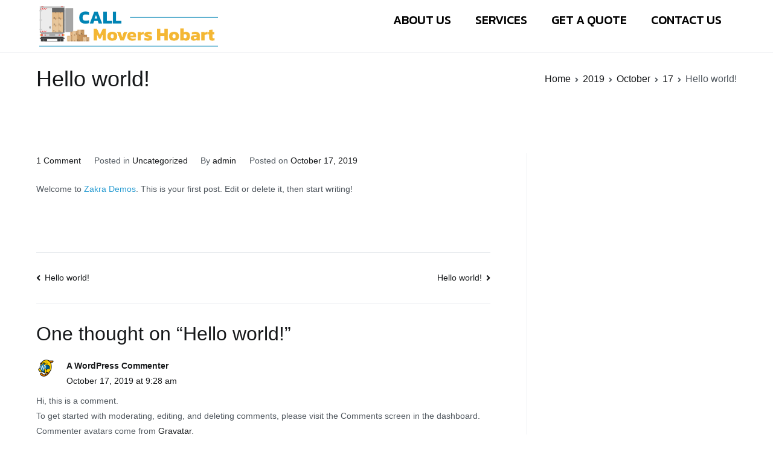

--- FILE ---
content_type: text/html; charset=UTF-8
request_url: https://www.callmovers.com.au/2019/10/17/hello-world-3/
body_size: 52717
content:
<!doctype html>
		<html lang="en-US">
		
	<head>
        <meta name="google-site-verification" content="ZB8HYU-_6rP6WGoQ7MXG8zrZ1ciriPl0DigDt_U5Mho" />
        <!-- Global site tag (gtag.js) - Google Analytics -->
        <script async src="https://www.googletagmanager.com/gtag/js?id=G-CBS745GJQV"></script>
        <script>
        window.dataLayer = window.dataLayer || [];
        function gtag(){dataLayer.push(arguments);}
        gtag('js', new Date());

        gtag('config', 'G-CBS745GJQV');
        </script>
        <link rel="alternate" href="https://www.callmovers.com.au/" hreflang="en-au" />

				<meta charset="UTF-8">
		<meta name="viewport" content="width=device-width, initial-scale=1">
		<link rel="profile" href="http://gmpg.org/xfn/11">
		
		<meta name='robots' content='index, follow, max-image-preview:large, max-snippet:-1, max-video-preview:-1' />
	<style>img:is([sizes="auto" i], [sizes^="auto," i]) { contain-intrinsic-size: 3000px 1500px }</style>
	
	<!-- This site is optimized with the Yoast SEO plugin v19.5.1 - https://yoast.com/wordpress/plugins/seo/ -->
	<title>Hello world! - Call Movers</title>
	<link rel="canonical" href="https://www.callmovers.com.au/2019/10/17/hello-world-3/" />
	<meta property="og:locale" content="en_US" />
	<meta property="og:type" content="article" />
	<meta property="og:title" content="Hello world! - Call Movers" />
	<meta property="og:description" content="Welcome to Zakra Demos. This is your first post. Edit or delete it, then start writing! Hello world!" />
	<meta property="og:url" content="https://www.callmovers.com.au/2019/10/17/hello-world-3/" />
	<meta property="og:site_name" content="Call Movers" />
	<meta property="article:published_time" content="2019-10-17T09:28:21+00:00" />
	<meta name="author" content="admin" />
	<meta name="twitter:card" content="summary_large_image" />
	<meta name="twitter:label1" content="Written by" />
	<meta name="twitter:data1" content="admin" />
	<script type="application/ld+json" class="yoast-schema-graph">{"@context":"https://schema.org","@graph":[{"@type":"Article","@id":"https://www.callmovers.com.au/2019/10/17/hello-world-3/#article","isPartOf":{"@id":"https://www.callmovers.com.au/2019/10/17/hello-world-3/"},"author":{"name":"admin","@id":"https://www.callmovers.com.au/#/schema/person/752f8bded19b6d44e4c00f40f53e14a6"},"headline":"Hello world!","datePublished":"2019-10-17T09:28:21+00:00","dateModified":"2019-10-17T09:28:21+00:00","mainEntityOfPage":{"@id":"https://www.callmovers.com.au/2019/10/17/hello-world-3/"},"wordCount":18,"commentCount":1,"publisher":{"@id":"https://www.callmovers.com.au/#organization"},"inLanguage":"en-US","potentialAction":[{"@type":"CommentAction","name":"Comment","target":["https://www.callmovers.com.au/2019/10/17/hello-world-3/#respond"]}]},{"@type":"WebPage","@id":"https://www.callmovers.com.au/2019/10/17/hello-world-3/","url":"https://www.callmovers.com.au/2019/10/17/hello-world-3/","name":"Hello world! - Call Movers","isPartOf":{"@id":"https://www.callmovers.com.au/#website"},"datePublished":"2019-10-17T09:28:21+00:00","dateModified":"2019-10-17T09:28:21+00:00","breadcrumb":{"@id":"https://www.callmovers.com.au/2019/10/17/hello-world-3/#breadcrumb"},"inLanguage":"en-US","potentialAction":[{"@type":"ReadAction","target":["https://www.callmovers.com.au/2019/10/17/hello-world-3/"]}]},{"@type":"BreadcrumbList","@id":"https://www.callmovers.com.au/2019/10/17/hello-world-3/#breadcrumb","itemListElement":[{"@type":"ListItem","position":1,"name":"Home","item":"https://www.callmovers.com.au/"},{"@type":"ListItem","position":2,"name":"Hello world!"}]},{"@type":"WebSite","@id":"https://www.callmovers.com.au/#website","url":"https://www.callmovers.com.au/","name":"Call Movers","description":"","publisher":{"@id":"https://www.callmovers.com.au/#organization"},"potentialAction":[{"@type":"SearchAction","target":{"@type":"EntryPoint","urlTemplate":"https://www.callmovers.com.au/?s={search_term_string}"},"query-input":"required name=search_term_string"}],"inLanguage":"en-US"},{"@type":"Organization","@id":"https://www.callmovers.com.au/#organization","name":"Call Movers","url":"https://www.callmovers.com.au/","sameAs":[],"logo":{"@type":"ImageObject","inLanguage":"en-US","@id":"https://www.callmovers.com.au/#/schema/logo/image/","url":"https://www.callmovers.com.au/wp-content/uploads/2022/06/logo.png","contentUrl":"https://www.callmovers.com.au/wp-content/uploads/2022/06/logo.png","width":897,"height":204,"caption":"Call Movers"},"image":{"@id":"https://www.callmovers.com.au/#/schema/logo/image/"}},{"@type":"Person","@id":"https://www.callmovers.com.au/#/schema/person/752f8bded19b6d44e4c00f40f53e14a6","name":"admin","image":{"@type":"ImageObject","inLanguage":"en-US","@id":"https://www.callmovers.com.au/#/schema/person/image/","url":"https://secure.gravatar.com/avatar/0c1e96f3c5a8a036292ef4972ffd69a613b16e366beb232b5661ffc1e9b3f233?s=96&d=mm&r=g","contentUrl":"https://secure.gravatar.com/avatar/0c1e96f3c5a8a036292ef4972ffd69a613b16e366beb232b5661ffc1e9b3f233?s=96&d=mm&r=g","caption":"admin"},"sameAs":["https://www.callmovers.com.au"],"url":"https://www.callmovers.com.au/author/admin/"}]}</script>
	<!-- / Yoast SEO plugin. -->


<link rel='dns-prefetch' href='//maps.googleapis.com' />
<link rel="alternate" type="application/rss+xml" title="Call Movers &raquo; Feed" href="https://www.callmovers.com.au/feed/" />
<link rel="alternate" type="application/rss+xml" title="Call Movers &raquo; Comments Feed" href="https://www.callmovers.com.au/comments/feed/" />
<link rel="alternate" type="application/rss+xml" title="Call Movers &raquo; Hello world! Comments Feed" href="https://www.callmovers.com.au/2019/10/17/hello-world-3/feed/" />
<script type="text/javascript">
/* <![CDATA[ */
window._wpemojiSettings = {"baseUrl":"https:\/\/s.w.org\/images\/core\/emoji\/16.0.1\/72x72\/","ext":".png","svgUrl":"https:\/\/s.w.org\/images\/core\/emoji\/16.0.1\/svg\/","svgExt":".svg","source":{"concatemoji":"https:\/\/www.callmovers.com.au\/wp-includes\/js\/wp-emoji-release.min.js?ver=6.8.3"}};
/*! This file is auto-generated */
!function(s,n){var o,i,e;function c(e){try{var t={supportTests:e,timestamp:(new Date).valueOf()};sessionStorage.setItem(o,JSON.stringify(t))}catch(e){}}function p(e,t,n){e.clearRect(0,0,e.canvas.width,e.canvas.height),e.fillText(t,0,0);var t=new Uint32Array(e.getImageData(0,0,e.canvas.width,e.canvas.height).data),a=(e.clearRect(0,0,e.canvas.width,e.canvas.height),e.fillText(n,0,0),new Uint32Array(e.getImageData(0,0,e.canvas.width,e.canvas.height).data));return t.every(function(e,t){return e===a[t]})}function u(e,t){e.clearRect(0,0,e.canvas.width,e.canvas.height),e.fillText(t,0,0);for(var n=e.getImageData(16,16,1,1),a=0;a<n.data.length;a++)if(0!==n.data[a])return!1;return!0}function f(e,t,n,a){switch(t){case"flag":return n(e,"\ud83c\udff3\ufe0f\u200d\u26a7\ufe0f","\ud83c\udff3\ufe0f\u200b\u26a7\ufe0f")?!1:!n(e,"\ud83c\udde8\ud83c\uddf6","\ud83c\udde8\u200b\ud83c\uddf6")&&!n(e,"\ud83c\udff4\udb40\udc67\udb40\udc62\udb40\udc65\udb40\udc6e\udb40\udc67\udb40\udc7f","\ud83c\udff4\u200b\udb40\udc67\u200b\udb40\udc62\u200b\udb40\udc65\u200b\udb40\udc6e\u200b\udb40\udc67\u200b\udb40\udc7f");case"emoji":return!a(e,"\ud83e\udedf")}return!1}function g(e,t,n,a){var r="undefined"!=typeof WorkerGlobalScope&&self instanceof WorkerGlobalScope?new OffscreenCanvas(300,150):s.createElement("canvas"),o=r.getContext("2d",{willReadFrequently:!0}),i=(o.textBaseline="top",o.font="600 32px Arial",{});return e.forEach(function(e){i[e]=t(o,e,n,a)}),i}function t(e){var t=s.createElement("script");t.src=e,t.defer=!0,s.head.appendChild(t)}"undefined"!=typeof Promise&&(o="wpEmojiSettingsSupports",i=["flag","emoji"],n.supports={everything:!0,everythingExceptFlag:!0},e=new Promise(function(e){s.addEventListener("DOMContentLoaded",e,{once:!0})}),new Promise(function(t){var n=function(){try{var e=JSON.parse(sessionStorage.getItem(o));if("object"==typeof e&&"number"==typeof e.timestamp&&(new Date).valueOf()<e.timestamp+604800&&"object"==typeof e.supportTests)return e.supportTests}catch(e){}return null}();if(!n){if("undefined"!=typeof Worker&&"undefined"!=typeof OffscreenCanvas&&"undefined"!=typeof URL&&URL.createObjectURL&&"undefined"!=typeof Blob)try{var e="postMessage("+g.toString()+"("+[JSON.stringify(i),f.toString(),p.toString(),u.toString()].join(",")+"));",a=new Blob([e],{type:"text/javascript"}),r=new Worker(URL.createObjectURL(a),{name:"wpTestEmojiSupports"});return void(r.onmessage=function(e){c(n=e.data),r.terminate(),t(n)})}catch(e){}c(n=g(i,f,p,u))}t(n)}).then(function(e){for(var t in e)n.supports[t]=e[t],n.supports.everything=n.supports.everything&&n.supports[t],"flag"!==t&&(n.supports.everythingExceptFlag=n.supports.everythingExceptFlag&&n.supports[t]);n.supports.everythingExceptFlag=n.supports.everythingExceptFlag&&!n.supports.flag,n.DOMReady=!1,n.readyCallback=function(){n.DOMReady=!0}}).then(function(){return e}).then(function(){var e;n.supports.everything||(n.readyCallback(),(e=n.source||{}).concatemoji?t(e.concatemoji):e.wpemoji&&e.twemoji&&(t(e.twemoji),t(e.wpemoji)))}))}((window,document),window._wpemojiSettings);
/* ]]> */
</script>
<style id='wp-emoji-styles-inline-css' type='text/css'>

	img.wp-smiley, img.emoji {
		display: inline !important;
		border: none !important;
		box-shadow: none !important;
		height: 1em !important;
		width: 1em !important;
		margin: 0 0.07em !important;
		vertical-align: -0.1em !important;
		background: none !important;
		padding: 0 !important;
	}
</style>
<link rel='stylesheet' id='wp-block-library-css' href='https://www.callmovers.com.au/wp-includes/css/dist/block-library/style.min.css?ver=6.8.3' type='text/css' media='all' />
<style id='wp-block-library-theme-inline-css' type='text/css'>
.wp-block-audio :where(figcaption){color:#555;font-size:13px;text-align:center}.is-dark-theme .wp-block-audio :where(figcaption){color:#ffffffa6}.wp-block-audio{margin:0 0 1em}.wp-block-code{border:1px solid #ccc;border-radius:4px;font-family:Menlo,Consolas,monaco,monospace;padding:.8em 1em}.wp-block-embed :where(figcaption){color:#555;font-size:13px;text-align:center}.is-dark-theme .wp-block-embed :where(figcaption){color:#ffffffa6}.wp-block-embed{margin:0 0 1em}.blocks-gallery-caption{color:#555;font-size:13px;text-align:center}.is-dark-theme .blocks-gallery-caption{color:#ffffffa6}:root :where(.wp-block-image figcaption){color:#555;font-size:13px;text-align:center}.is-dark-theme :root :where(.wp-block-image figcaption){color:#ffffffa6}.wp-block-image{margin:0 0 1em}.wp-block-pullquote{border-bottom:4px solid;border-top:4px solid;color:currentColor;margin-bottom:1.75em}.wp-block-pullquote cite,.wp-block-pullquote footer,.wp-block-pullquote__citation{color:currentColor;font-size:.8125em;font-style:normal;text-transform:uppercase}.wp-block-quote{border-left:.25em solid;margin:0 0 1.75em;padding-left:1em}.wp-block-quote cite,.wp-block-quote footer{color:currentColor;font-size:.8125em;font-style:normal;position:relative}.wp-block-quote:where(.has-text-align-right){border-left:none;border-right:.25em solid;padding-left:0;padding-right:1em}.wp-block-quote:where(.has-text-align-center){border:none;padding-left:0}.wp-block-quote.is-large,.wp-block-quote.is-style-large,.wp-block-quote:where(.is-style-plain){border:none}.wp-block-search .wp-block-search__label{font-weight:700}.wp-block-search__button{border:1px solid #ccc;padding:.375em .625em}:where(.wp-block-group.has-background){padding:1.25em 2.375em}.wp-block-separator.has-css-opacity{opacity:.4}.wp-block-separator{border:none;border-bottom:2px solid;margin-left:auto;margin-right:auto}.wp-block-separator.has-alpha-channel-opacity{opacity:1}.wp-block-separator:not(.is-style-wide):not(.is-style-dots){width:100px}.wp-block-separator.has-background:not(.is-style-dots){border-bottom:none;height:1px}.wp-block-separator.has-background:not(.is-style-wide):not(.is-style-dots){height:2px}.wp-block-table{margin:0 0 1em}.wp-block-table td,.wp-block-table th{word-break:normal}.wp-block-table :where(figcaption){color:#555;font-size:13px;text-align:center}.is-dark-theme .wp-block-table :where(figcaption){color:#ffffffa6}.wp-block-video :where(figcaption){color:#555;font-size:13px;text-align:center}.is-dark-theme .wp-block-video :where(figcaption){color:#ffffffa6}.wp-block-video{margin:0 0 1em}:root :where(.wp-block-template-part.has-background){margin-bottom:0;margin-top:0;padding:1.25em 2.375em}
</style>
<style id='classic-theme-styles-inline-css' type='text/css'>
/*! This file is auto-generated */
.wp-block-button__link{color:#fff;background-color:#32373c;border-radius:9999px;box-shadow:none;text-decoration:none;padding:calc(.667em + 2px) calc(1.333em + 2px);font-size:1.125em}.wp-block-file__button{background:#32373c;color:#fff;text-decoration:none}
</style>
<style id='global-styles-inline-css' type='text/css'>
:root{--wp--preset--aspect-ratio--square: 1;--wp--preset--aspect-ratio--4-3: 4/3;--wp--preset--aspect-ratio--3-4: 3/4;--wp--preset--aspect-ratio--3-2: 3/2;--wp--preset--aspect-ratio--2-3: 2/3;--wp--preset--aspect-ratio--16-9: 16/9;--wp--preset--aspect-ratio--9-16: 9/16;--wp--preset--color--black: #000000;--wp--preset--color--cyan-bluish-gray: #abb8c3;--wp--preset--color--white: #ffffff;--wp--preset--color--pale-pink: #f78da7;--wp--preset--color--vivid-red: #cf2e2e;--wp--preset--color--luminous-vivid-orange: #ff6900;--wp--preset--color--luminous-vivid-amber: #fcb900;--wp--preset--color--light-green-cyan: #7bdcb5;--wp--preset--color--vivid-green-cyan: #00d084;--wp--preset--color--pale-cyan-blue: #8ed1fc;--wp--preset--color--vivid-cyan-blue: #0693e3;--wp--preset--color--vivid-purple: #9b51e0;--wp--preset--gradient--vivid-cyan-blue-to-vivid-purple: linear-gradient(135deg,rgba(6,147,227,1) 0%,rgb(155,81,224) 100%);--wp--preset--gradient--light-green-cyan-to-vivid-green-cyan: linear-gradient(135deg,rgb(122,220,180) 0%,rgb(0,208,130) 100%);--wp--preset--gradient--luminous-vivid-amber-to-luminous-vivid-orange: linear-gradient(135deg,rgba(252,185,0,1) 0%,rgba(255,105,0,1) 100%);--wp--preset--gradient--luminous-vivid-orange-to-vivid-red: linear-gradient(135deg,rgba(255,105,0,1) 0%,rgb(207,46,46) 100%);--wp--preset--gradient--very-light-gray-to-cyan-bluish-gray: linear-gradient(135deg,rgb(238,238,238) 0%,rgb(169,184,195) 100%);--wp--preset--gradient--cool-to-warm-spectrum: linear-gradient(135deg,rgb(74,234,220) 0%,rgb(151,120,209) 20%,rgb(207,42,186) 40%,rgb(238,44,130) 60%,rgb(251,105,98) 80%,rgb(254,248,76) 100%);--wp--preset--gradient--blush-light-purple: linear-gradient(135deg,rgb(255,206,236) 0%,rgb(152,150,240) 100%);--wp--preset--gradient--blush-bordeaux: linear-gradient(135deg,rgb(254,205,165) 0%,rgb(254,45,45) 50%,rgb(107,0,62) 100%);--wp--preset--gradient--luminous-dusk: linear-gradient(135deg,rgb(255,203,112) 0%,rgb(199,81,192) 50%,rgb(65,88,208) 100%);--wp--preset--gradient--pale-ocean: linear-gradient(135deg,rgb(255,245,203) 0%,rgb(182,227,212) 50%,rgb(51,167,181) 100%);--wp--preset--gradient--electric-grass: linear-gradient(135deg,rgb(202,248,128) 0%,rgb(113,206,126) 100%);--wp--preset--gradient--midnight: linear-gradient(135deg,rgb(2,3,129) 0%,rgb(40,116,252) 100%);--wp--preset--font-size--small: 13px;--wp--preset--font-size--medium: 20px;--wp--preset--font-size--large: 36px;--wp--preset--font-size--x-large: 42px;--wp--preset--spacing--20: 0.44rem;--wp--preset--spacing--30: 0.67rem;--wp--preset--spacing--40: 1rem;--wp--preset--spacing--50: 1.5rem;--wp--preset--spacing--60: 2.25rem;--wp--preset--spacing--70: 3.38rem;--wp--preset--spacing--80: 5.06rem;--wp--preset--shadow--natural: 6px 6px 9px rgba(0, 0, 0, 0.2);--wp--preset--shadow--deep: 12px 12px 50px rgba(0, 0, 0, 0.4);--wp--preset--shadow--sharp: 6px 6px 0px rgba(0, 0, 0, 0.2);--wp--preset--shadow--outlined: 6px 6px 0px -3px rgba(255, 255, 255, 1), 6px 6px rgba(0, 0, 0, 1);--wp--preset--shadow--crisp: 6px 6px 0px rgba(0, 0, 0, 1);}:where(.is-layout-flex){gap: 0.5em;}:where(.is-layout-grid){gap: 0.5em;}body .is-layout-flex{display: flex;}.is-layout-flex{flex-wrap: wrap;align-items: center;}.is-layout-flex > :is(*, div){margin: 0;}body .is-layout-grid{display: grid;}.is-layout-grid > :is(*, div){margin: 0;}:where(.wp-block-columns.is-layout-flex){gap: 2em;}:where(.wp-block-columns.is-layout-grid){gap: 2em;}:where(.wp-block-post-template.is-layout-flex){gap: 1.25em;}:where(.wp-block-post-template.is-layout-grid){gap: 1.25em;}.has-black-color{color: var(--wp--preset--color--black) !important;}.has-cyan-bluish-gray-color{color: var(--wp--preset--color--cyan-bluish-gray) !important;}.has-white-color{color: var(--wp--preset--color--white) !important;}.has-pale-pink-color{color: var(--wp--preset--color--pale-pink) !important;}.has-vivid-red-color{color: var(--wp--preset--color--vivid-red) !important;}.has-luminous-vivid-orange-color{color: var(--wp--preset--color--luminous-vivid-orange) !important;}.has-luminous-vivid-amber-color{color: var(--wp--preset--color--luminous-vivid-amber) !important;}.has-light-green-cyan-color{color: var(--wp--preset--color--light-green-cyan) !important;}.has-vivid-green-cyan-color{color: var(--wp--preset--color--vivid-green-cyan) !important;}.has-pale-cyan-blue-color{color: var(--wp--preset--color--pale-cyan-blue) !important;}.has-vivid-cyan-blue-color{color: var(--wp--preset--color--vivid-cyan-blue) !important;}.has-vivid-purple-color{color: var(--wp--preset--color--vivid-purple) !important;}.has-black-background-color{background-color: var(--wp--preset--color--black) !important;}.has-cyan-bluish-gray-background-color{background-color: var(--wp--preset--color--cyan-bluish-gray) !important;}.has-white-background-color{background-color: var(--wp--preset--color--white) !important;}.has-pale-pink-background-color{background-color: var(--wp--preset--color--pale-pink) !important;}.has-vivid-red-background-color{background-color: var(--wp--preset--color--vivid-red) !important;}.has-luminous-vivid-orange-background-color{background-color: var(--wp--preset--color--luminous-vivid-orange) !important;}.has-luminous-vivid-amber-background-color{background-color: var(--wp--preset--color--luminous-vivid-amber) !important;}.has-light-green-cyan-background-color{background-color: var(--wp--preset--color--light-green-cyan) !important;}.has-vivid-green-cyan-background-color{background-color: var(--wp--preset--color--vivid-green-cyan) !important;}.has-pale-cyan-blue-background-color{background-color: var(--wp--preset--color--pale-cyan-blue) !important;}.has-vivid-cyan-blue-background-color{background-color: var(--wp--preset--color--vivid-cyan-blue) !important;}.has-vivid-purple-background-color{background-color: var(--wp--preset--color--vivid-purple) !important;}.has-black-border-color{border-color: var(--wp--preset--color--black) !important;}.has-cyan-bluish-gray-border-color{border-color: var(--wp--preset--color--cyan-bluish-gray) !important;}.has-white-border-color{border-color: var(--wp--preset--color--white) !important;}.has-pale-pink-border-color{border-color: var(--wp--preset--color--pale-pink) !important;}.has-vivid-red-border-color{border-color: var(--wp--preset--color--vivid-red) !important;}.has-luminous-vivid-orange-border-color{border-color: var(--wp--preset--color--luminous-vivid-orange) !important;}.has-luminous-vivid-amber-border-color{border-color: var(--wp--preset--color--luminous-vivid-amber) !important;}.has-light-green-cyan-border-color{border-color: var(--wp--preset--color--light-green-cyan) !important;}.has-vivid-green-cyan-border-color{border-color: var(--wp--preset--color--vivid-green-cyan) !important;}.has-pale-cyan-blue-border-color{border-color: var(--wp--preset--color--pale-cyan-blue) !important;}.has-vivid-cyan-blue-border-color{border-color: var(--wp--preset--color--vivid-cyan-blue) !important;}.has-vivid-purple-border-color{border-color: var(--wp--preset--color--vivid-purple) !important;}.has-vivid-cyan-blue-to-vivid-purple-gradient-background{background: var(--wp--preset--gradient--vivid-cyan-blue-to-vivid-purple) !important;}.has-light-green-cyan-to-vivid-green-cyan-gradient-background{background: var(--wp--preset--gradient--light-green-cyan-to-vivid-green-cyan) !important;}.has-luminous-vivid-amber-to-luminous-vivid-orange-gradient-background{background: var(--wp--preset--gradient--luminous-vivid-amber-to-luminous-vivid-orange) !important;}.has-luminous-vivid-orange-to-vivid-red-gradient-background{background: var(--wp--preset--gradient--luminous-vivid-orange-to-vivid-red) !important;}.has-very-light-gray-to-cyan-bluish-gray-gradient-background{background: var(--wp--preset--gradient--very-light-gray-to-cyan-bluish-gray) !important;}.has-cool-to-warm-spectrum-gradient-background{background: var(--wp--preset--gradient--cool-to-warm-spectrum) !important;}.has-blush-light-purple-gradient-background{background: var(--wp--preset--gradient--blush-light-purple) !important;}.has-blush-bordeaux-gradient-background{background: var(--wp--preset--gradient--blush-bordeaux) !important;}.has-luminous-dusk-gradient-background{background: var(--wp--preset--gradient--luminous-dusk) !important;}.has-pale-ocean-gradient-background{background: var(--wp--preset--gradient--pale-ocean) !important;}.has-electric-grass-gradient-background{background: var(--wp--preset--gradient--electric-grass) !important;}.has-midnight-gradient-background{background: var(--wp--preset--gradient--midnight) !important;}.has-small-font-size{font-size: var(--wp--preset--font-size--small) !important;}.has-medium-font-size{font-size: var(--wp--preset--font-size--medium) !important;}.has-large-font-size{font-size: var(--wp--preset--font-size--large) !important;}.has-x-large-font-size{font-size: var(--wp--preset--font-size--x-large) !important;}
:where(.wp-block-post-template.is-layout-flex){gap: 1.25em;}:where(.wp-block-post-template.is-layout-grid){gap: 1.25em;}
:where(.wp-block-columns.is-layout-flex){gap: 2em;}:where(.wp-block-columns.is-layout-grid){gap: 2em;}
:root :where(.wp-block-pullquote){font-size: 1.5em;line-height: 1.6;}
</style>
<link rel='stylesheet' id='dashicons-css' href='https://www.callmovers.com.au/wp-includes/css/dashicons.min.css?ver=6.8.3' type='text/css' media='all' />
<link rel='stylesheet' id='everest-forms-general-css' href='https://www.callmovers.com.au/wp-content/plugins/everest-forms/assets/css/everest-forms.css?ver=1.9.2' type='text/css' media='all' />
<link rel='stylesheet' id='font-awesome-css' href='https://www.callmovers.com.au/wp-content/plugins/elementor/assets/lib/font-awesome/css/font-awesome.min.css?ver=4.7.0' type='text/css' media='all' />
<link rel='stylesheet' id='lcb-css-movement-css' href='https://www.callmovers.com.au/wp-content/plugins/lead-call-buttons/css/movement.css?ver=6.8.3' type='text/css' media='all' />
<link rel='stylesheet' id='lcb-css-main-css' href='https://www.callmovers.com.au/wp-content/plugins/lead-call-buttons/css/plugin-main.css?ver=6.8.3' type='text/css' media='all' />
<link rel='stylesheet' id='zakra-style-css' href='https://www.callmovers.com.au/wp-content/themes/zakra/style.css?ver=6.8.3' type='text/css' media='all' />
<style id='zakra-style-inline-css' type='text/css'>
button:hover, input[type="button"]:hover, input[type="reset"]:hover, input[type="submit"]:hover, #infinite-handle span:hover{background-color:#1e7ba6;}.main-navigation.tg-primary-menu > div ul li.tg-header-button-wrap a:hover{background-color:#1e7ba6;}.tg-site-footer .tg-site-footer-bar{background-color:rgb(28,56,117);}.tg-site-footer .tg-site-footer-bar{color:rgb(255,255,255);}.tg-site-footer .tg-site-footer-bar{border-top-width:0px;}
</style>
<link rel='stylesheet' id='elementor-icons-css' href='https://www.callmovers.com.au/wp-content/plugins/elementor/assets/lib/eicons/css/elementor-icons.min.css?ver=5.16.0' type='text/css' media='all' />
<link rel='stylesheet' id='elementor-frontend-css' href='https://www.callmovers.com.au/wp-content/plugins/elementor/assets/css/frontend-lite.min.css?ver=3.7.0' type='text/css' media='all' />
<link rel='stylesheet' id='elementor-post-504-css' href='https://www.callmovers.com.au/wp-content/uploads/elementor/css/post-504.css?ver=1660280273' type='text/css' media='all' />
<link rel='stylesheet' id='elementor-pro-css' href='https://www.callmovers.com.au/wp-content/plugins/elementor-pro/assets/css/frontend-lite.min.css?ver=3.7.3' type='text/css' media='all' />
<link rel='stylesheet' id='font-awesome-5-all-css' href='https://www.callmovers.com.au/wp-content/plugins/elementor/assets/lib/font-awesome/css/all.min.css?ver=3.7.0' type='text/css' media='all' />
<link rel='stylesheet' id='font-awesome-4-shim-css' href='https://www.callmovers.com.au/wp-content/plugins/elementor/assets/lib/font-awesome/css/v4-shims.min.css?ver=3.7.0' type='text/css' media='all' />
<link rel='stylesheet' id='elementor-global-css' href='https://www.callmovers.com.au/wp-content/uploads/elementor/css/global.css?ver=1660280356' type='text/css' media='all' />
<link rel='stylesheet' id='elementor-post-673-css' href='https://www.callmovers.com.au/wp-content/uploads/elementor/css/post-673.css?ver=1660280273' type='text/css' media='all' />
<link rel='stylesheet' id='google-fonts-1-css' href='https://fonts.googleapis.com/css?family=Poppins%3A100%2C100italic%2C200%2C200italic%2C300%2C300italic%2C400%2C400italic%2C500%2C500italic%2C600%2C600italic%2C700%2C700italic%2C800%2C800italic%2C900%2C900italic%7CMontserrat%3A100%2C100italic%2C200%2C200italic%2C300%2C300italic%2C400%2C400italic%2C500%2C500italic%2C600%2C600italic%2C700%2C700italic%2C800%2C800italic%2C900%2C900italic%7CKanit%3A100%2C100italic%2C200%2C200italic%2C300%2C300italic%2C400%2C400italic%2C500%2C500italic%2C600%2C600italic%2C700%2C700italic%2C800%2C800italic%2C900%2C900italic&#038;display=auto&#038;ver=6.8.3' type='text/css' media='all' />
<link rel='stylesheet' id='elementor-icons-shared-0-css' href='https://www.callmovers.com.au/wp-content/plugins/elementor/assets/lib/font-awesome/css/fontawesome.min.css?ver=5.15.3' type='text/css' media='all' />
<link rel='stylesheet' id='elementor-icons-fa-solid-css' href='https://www.callmovers.com.au/wp-content/plugins/elementor/assets/lib/font-awesome/css/solid.min.css?ver=5.15.3' type='text/css' media='all' />
<script type="text/javascript" src="https://www.callmovers.com.au/wp-includes/js/jquery/jquery.min.js?ver=3.7.1" id="jquery-core-js"></script>
<script type="text/javascript" src="https://www.callmovers.com.au/wp-includes/js/jquery/jquery-migrate.min.js?ver=3.4.1" id="jquery-migrate-js"></script>
<script type="text/javascript" src="https://www.callmovers.com.au/wp-content/plugins/lead-call-buttons/js/movement.js?ver=6.8.3" id="lead_call_button_movement_script-js"></script>
<script type="text/javascript" src="https://www.callmovers.com.au/wp-content/plugins/lead-call-buttons/js/script.js?ver=6.8.3" id="lead_call_button_script-js"></script>
<script type="text/javascript" src="https://www.callmovers.com.au/wp-content/plugins/elementor/assets/lib/font-awesome/js/v4-shims.min.js?ver=3.7.0" id="font-awesome-4-shim-js"></script>
<link rel="https://api.w.org/" href="https://www.callmovers.com.au/wp-json/" /><link rel="alternate" title="JSON" type="application/json" href="https://www.callmovers.com.au/wp-json/wp/v2/posts/667" /><link rel="EditURI" type="application/rsd+xml" title="RSD" href="https://www.callmovers.com.au/xmlrpc.php?rsd" />
<meta name="generator" content="WordPress 6.8.3" />
<meta name="generator" content="Everest Forms 1.9.2" />
<link rel='shortlink' href='https://www.callmovers.com.au/?p=667' />
<link rel="alternate" title="oEmbed (JSON)" type="application/json+oembed" href="https://www.callmovers.com.au/wp-json/oembed/1.0/embed?url=https%3A%2F%2Fwww.callmovers.com.au%2F2019%2F10%2F17%2Fhello-world-3%2F" />
<link rel="alternate" title="oEmbed (XML)" type="text/xml+oembed" href="https://www.callmovers.com.au/wp-json/oembed/1.0/embed?url=https%3A%2F%2Fwww.callmovers.com.au%2F2019%2F10%2F17%2Fhello-world-3%2F&#038;format=xml" />

	<script>
	var input_fields = ' #form-field-form_pickup, #form-field-form_dropoff';
	</script>
			<style type="text/css">
				.main_buttons .on a {font-size: 18px; text-transform: uppercase;
  font-weight: 600;}
.main_buttons .on i {  font-size: 22px;}
.main_buttons .on {
  padding: 11px 0;
  display: table-cell;
}
.main_buttons {height:70px}			</style>		
		<link rel="pingback" href="https://www.callmovers.com.au/xmlrpc.php">		<style type="text/css" id="wp-custom-css">
			.box-line{
	width: 500px !important;
	max-width: 100%;
	margin: 0 auto;
}
@media (max-width: 767px){
	#masthead .custom-logo {
		max-width: 215px;
		height: auto;
	}
}		</style>
				
		<!--  Clickcease.com tracking-->
      <script type='text/javascript'>var script = document.createElement('script');
      script.async = true; script.type = 'text/javascript';
      var target = 'https://www.clickcease.com/monitor/stat.js';
      script.src = target;var elem = document.head;elem.appendChild(script);
      </script>
      <noscript>
      <a href='https://www.clickcease.com' rel='nofollow'><img src='https://monitor.clickcease.com/stats/stats.aspx' alt='ClickCease'/></a>
      </noscript>
      <!--  Clickcease.com tracking-->

	</head>

<body 
      
class="wp-singular post-template-default single single-post postid-667 single-format-standard wp-custom-logo wp-theme-zakra everest-forms-no-js tg-site-layout--right tg-container--wide has-page-header has-breadcrumbs elementor-default elementor-kit-504">


		<div id="page" class="site tg-site">
				<a class="skip-link screen-reader-text" href="#content">Skip to content</a>
		
		<header id="masthead" class="site-header tg-site-header tg-site-header--left">
				<div data-elementor-type="header" data-elementor-id="673" class="elementor elementor-673 elementor-location-header">
								<section class="elementor-section elementor-top-section elementor-element elementor-element-60fe9f4 elementor-section-boxed elementor-section-height-default elementor-section-height-default" data-id="60fe9f4" data-element_type="section">
						<div class="elementor-container elementor-column-gap-default">
					<div class="elementor-column elementor-col-50 elementor-top-column elementor-element elementor-element-e7b1c9f" data-id="e7b1c9f" data-element_type="column">
			<div class="elementor-widget-wrap elementor-element-populated">
								<div class="elementor-element elementor-element-f43b767 elementor-widget elementor-widget-theme-site-logo elementor-widget-image" data-id="f43b767" data-element_type="widget" data-widget_type="theme-site-logo.default">
				<div class="elementor-widget-container">
			<style>/*! elementor - v3.7.0 - 08-08-2022 */
.elementor-widget-image{text-align:center}.elementor-widget-image a{display:inline-block}.elementor-widget-image a img[src$=".svg"]{width:48px}.elementor-widget-image img{vertical-align:middle;display:inline-block}</style>													<a href="https://www.callmovers.com.au">
							<img width="897" height="204" src="https://www.callmovers.com.au/wp-content/uploads/2022/06/logo.png" class="attachment-full size-full" alt="Call Movers Hobart" srcset="https://www.callmovers.com.au/wp-content/uploads/2022/06/logo.png 897w, https://www.callmovers.com.au/wp-content/uploads/2022/06/logo-300x68.png 300w, https://www.callmovers.com.au/wp-content/uploads/2022/06/logo-768x175.png 768w" sizes="(max-width: 897px) 100vw, 897px" />								</a>
															</div>
				</div>
					</div>
		</div>
				<div class="elementor-column elementor-col-50 elementor-top-column elementor-element elementor-element-605ba59" data-id="605ba59" data-element_type="column">
			<div class="elementor-widget-wrap elementor-element-populated">
								<div class="elementor-element elementor-element-0dd37e9 elementor-nav-menu__align-right elementor-nav-menu--dropdown-tablet elementor-nav-menu__text-align-aside elementor-nav-menu--toggle elementor-nav-menu--burger elementor-widget elementor-widget-nav-menu" data-id="0dd37e9" data-element_type="widget" data-settings="{&quot;layout&quot;:&quot;horizontal&quot;,&quot;submenu_icon&quot;:{&quot;value&quot;:&quot;&lt;i class=\&quot;fas fa-caret-down\&quot;&gt;&lt;\/i&gt;&quot;,&quot;library&quot;:&quot;fa-solid&quot;},&quot;toggle&quot;:&quot;burger&quot;}" data-widget_type="nav-menu.default">
				<div class="elementor-widget-container">
			<link rel="stylesheet" href="https://www.callmovers.com.au/wp-content/plugins/elementor-pro/assets/css/widget-nav-menu.min.css">			<nav migration_allowed="1" migrated="0" role="navigation" class="elementor-nav-menu--main elementor-nav-menu__container elementor-nav-menu--layout-horizontal e--pointer-underline e--animation-fade">
				<ul id="menu-1-0dd37e9" class="elementor-nav-menu"><li class="menu-item menu-item-type-custom menu-item-object-custom menu-item-662"><a href="#about-us" title="						" class="elementor-item elementor-item-anchor">ABOUT US</a></li>
<li class="menu-item menu-item-type-custom menu-item-object-custom menu-item-663"><a href="#services" title="						" class="elementor-item elementor-item-anchor">SERVICES</a></li>
<li class="menu-item menu-item-type-custom menu-item-object-custom menu-item-664"><a href="#get-a-quote" title="						" class="elementor-item elementor-item-anchor">GET A QUOTE</a></li>
<li class="menu-item menu-item-type-custom menu-item-object-custom menu-item-666"><a href="#contact-us" title="						" class="elementor-item elementor-item-anchor">CONTACT US</a></li>
</ul>			</nav>
					<div class="elementor-menu-toggle" role="button" tabindex="0" aria-label="Menu Toggle" aria-expanded="false">
			<i aria-hidden="true" role="presentation" class="elementor-menu-toggle__icon--open eicon-menu-bar"></i><i aria-hidden="true" role="presentation" class="elementor-menu-toggle__icon--close eicon-close"></i>			<span class="elementor-screen-only">Menu</span>
		</div>
			<nav class="elementor-nav-menu--dropdown elementor-nav-menu__container" role="navigation" aria-hidden="true">
				<ul id="menu-2-0dd37e9" class="elementor-nav-menu"><li class="menu-item menu-item-type-custom menu-item-object-custom menu-item-662"><a href="#about-us" title="						" class="elementor-item elementor-item-anchor" tabindex="-1">ABOUT US</a></li>
<li class="menu-item menu-item-type-custom menu-item-object-custom menu-item-663"><a href="#services" title="						" class="elementor-item elementor-item-anchor" tabindex="-1">SERVICES</a></li>
<li class="menu-item menu-item-type-custom menu-item-object-custom menu-item-664"><a href="#get-a-quote" title="						" class="elementor-item elementor-item-anchor" tabindex="-1">GET A QUOTE</a></li>
<li class="menu-item menu-item-type-custom menu-item-object-custom menu-item-666"><a href="#contact-us" title="						" class="elementor-item elementor-item-anchor" tabindex="-1">CONTACT US</a></li>
</ul>			</nav>
				</div>
				</div>
					</div>
		</div>
							</div>
		</section>
						</div>
		






		</header><!-- #masthead -->
		
		<main id="main" class="site-main">
		
		<header class="tg-page-header tg-page-header--left">
			<div class="tg-container tg-container--flex tg-container--flex-center tg-container--flex-space-between">
				<h1 class="tg-page-header__title">Hello world!</h1>
				<nav role="navigation" aria-label="Breadcrumbs" class="breadcrumb-trail breadcrumbs" itemprop="breadcrumb"><ul class="trail-items" itemscope itemtype="http://schema.org/BreadcrumbList"><meta name="numberOfItems" content="5" /><meta name="itemListOrder" content="Ascending" /><li itemprop="itemListElement" itemscope itemtype="http://schema.org/ListItem" class="trail-item"><a href="https://www.callmovers.com.au/" rel="home" itemprop="item"><span itemprop="name">Home</span></a><meta itemprop="position" content="1" /></li><li itemprop="itemListElement" itemscope itemtype="http://schema.org/ListItem" class="trail-item"><a href="https://www.callmovers.com.au/2019/" itemprop="item"><span itemprop="name">2019</span></a><meta itemprop="position" content="2" /></li><li itemprop="itemListElement" itemscope itemtype="http://schema.org/ListItem" class="trail-item"><a href="https://www.callmovers.com.au/2019/10/" itemprop="item"><span itemprop="name">October</span></a><meta itemprop="position" content="3" /></li><li itemprop="itemListElement" itemscope itemtype="http://schema.org/ListItem" class="trail-item"><a href="https://www.callmovers.com.au/2019/10/17/" itemprop="item"><span itemprop="name">17</span></a><meta itemprop="position" content="4" /></li><li class="trail-item trail-end"><span>Hello world!</span></li></ul></nav>			</div>
		</header>
		<!-- /.page-header -->
				<div id="content" class="site-content">
			<div class="tg-container tg-container--flex tg-container--flex-space-between">
		
	<div id="primary" class="content-area">
		
		
<article id="post-667" class="tg-meta-style-one post-667 post type-post status-publish format-standard hentry category-uncategorized zakra-single-article zakra-article-post">
	
				<header class="entry-header">
				
			</header><!-- .entry-header -->

					<div class="entry-meta">
				<span class="comments-link"><a href="https://www.callmovers.com.au/2019/10/17/hello-world-3/#comments">1 Comment<span class="screen-reader-text"> on Hello world!</span></a></span><span class="cat-links">Posted in <a href="https://www.callmovers.com.au/category/uncategorized/" rel="category tag">Uncategorized</a></span><span class="byline"> By <span class="author vcard"><a class="url fn n" href="https://www.callmovers.com.au/author/admin/">admin</a></span></span><span class="posted-on">Posted on <a href="https://www.callmovers.com.au/2019/10/17/hello-world-3/" rel="bookmark"><time class="entry-date published updated" datetime="2019-10-17T09:28:21+00:00">October 17, 2019</time></a></span>			</div><!-- .entry-meta -->

					<div class="entry-content">
				<p>Welcome to <a href="http://zakrademos.com/">Zakra Demos</a>. This is your first post. Edit or delete it, then start writing!</p>
<div class="extra-hatom"><span class="entry-title">Hello world!</span></div>			</div><!-- .entry-content -->

		
	</article><!-- #post-667 -->


	<nav class="navigation post-navigation" aria-label="Posts">
		<h2 class="screen-reader-text">Post navigation</h2>
		<div class="nav-links"><div class="nav-previous"><a href="https://www.callmovers.com.au/2017/03/09/hello-world-2/" rel="prev">Hello world!</a></div><div class="nav-next"><a href="https://www.callmovers.com.au/2022/06/30/hello-world/" rel="next">Hello world!</a></div></div>
	</nav>
<div id="comments" class="comments-area">

			<h2 class="comments-title">
			One thought on &ldquo;<span>Hello world!</span>&rdquo;		</h2><!-- .comments-title -->

		
		<ol class="comment-list">
					<li id="comment-3" class="comment even thread-even depth-1">
			<article id="div-comment-3" class="comment-body">
				<footer class="comment-meta">
					<div class="comment-author vcard">
						<img alt='' src='https://secure.gravatar.com/avatar/8e1606e6fba450a9362af43874c1b2dfad34c782e33d0a51e1b46c18a2a567dd?s=32&#038;d=mm&#038;r=g' srcset='https://secure.gravatar.com/avatar/8e1606e6fba450a9362af43874c1b2dfad34c782e33d0a51e1b46c18a2a567dd?s=64&#038;d=mm&#038;r=g 2x' class='avatar avatar-32 photo' height='32' width='32' decoding='async'/>						<b class="fn"><a href="https://wordpress.org/" class="url" rel="ugc external nofollow">A WordPress Commenter</a></b> <span class="says">says:</span>					</div><!-- .comment-author -->

					<div class="comment-metadata">
						<a href="https://www.callmovers.com.au/2019/10/17/hello-world-3/#comment-3"><time datetime="2019-10-17T09:28:21+00:00">October 17, 2019 at 9:28 am</time></a>					</div><!-- .comment-metadata -->

									</footer><!-- .comment-meta -->

				<div class="comment-content">
					<p>Hi, this is a comment.<br />
To get started with moderating, editing, and deleting comments, please visit the Comments screen in the dashboard.<br />
Commenter avatars come from <a href="https://gravatar.com" rel="nofollow ugc">Gravatar</a>.</p>
				</div><!-- .comment-content -->

				<div class="reply"><a rel="nofollow" class="comment-reply-link" href="#comment-3" data-commentid="3" data-postid="667" data-belowelement="div-comment-3" data-respondelement="respond" data-replyto="Reply to A WordPress Commenter" aria-label="Reply to A WordPress Commenter">Reply</a></div>			</article><!-- .comment-body -->
		</li><!-- #comment-## -->
		</ol><!-- .comment-list -->

			<div id="respond" class="comment-respond">
		<h3 id="reply-title" class="comment-reply-title">Leave a Reply <small><a rel="nofollow" id="cancel-comment-reply-link" href="/2019/10/17/hello-world-3/#respond" style="display:none;">Cancel reply</a></small></h3><form action="https://www.callmovers.com.au/wp-comments-post.php" method="post" id="commentform" class="comment-form"><p class="comment-notes"><span id="email-notes">Your email address will not be published.</span> <span class="required-field-message">Required fields are marked <span class="required">*</span></span></p><p class="comment-form-comment"><label for="comment">Comment <span class="required">*</span></label> <textarea id="comment" name="comment" cols="45" rows="8" maxlength="65525" required></textarea></p><p class="comment-form-author"><label for="author">Name <span class="required">*</span></label> <input id="author" name="author" type="text" value="" size="30" maxlength="245" autocomplete="name" required /></p>
<p class="comment-form-email"><label for="email">Email <span class="required">*</span></label> <input id="email" name="email" type="email" value="" size="30" maxlength="100" aria-describedby="email-notes" autocomplete="email" required /></p>
<p class="comment-form-url"><label for="url">Website</label> <input id="url" name="url" type="url" value="" size="30" maxlength="200" autocomplete="url" /></p>
<p class="comment-form-cookies-consent"><input id="wp-comment-cookies-consent" name="wp-comment-cookies-consent" type="checkbox" value="yes" /> <label for="wp-comment-cookies-consent">Save my name, email, and website in this browser for the next time I comment.</label></p>
<p class="form-submit"><input name="submit" type="submit" id="submit" class="submit" value="Post Comment" /> <input type='hidden' name='comment_post_ID' value='667' id='comment_post_ID' />
<input type='hidden' name='comment_parent' id='comment_parent' value='0' />
</p></form>	</div><!-- #respond -->
	
</div><!-- #comments -->

			</div><!-- #primary -->


<aside id="secondary" class="tg-site-sidebar widget-area ">
	</aside><!-- #secondary -->

			</div>
		<!-- /.tg-container-->
		</div>
		<!-- /#content-->
				</main><!-- /#main -->
		
			<footer id="colophon" class="site-footer tg-site-footer ">
		
		
		
		<div class="tg-site-footer-bar tg-site-footer-bar--center">
			<div class="tg-container tg-container--flex tg-container--flex-top">
				<div class="tg-site-footer-section-1">

					
				</div>
				<!-- /.tg-site-footer-section-1 -->

				<div class="tg-site-footer-section-2">

					© Copyright2021 All rights reaserved
				</div>
				<!-- /.tg-site-footer-section-2 -->
			</div>
			<!-- /.tg-container-->
		</div>
		<!-- /.tg-site-footer-bar -->

		
			</footer><!-- #colophon -->
		
		</div><!-- #page -->
		
		<a href="#" id="tg-scroll-to-top" class="tg-scroll-to-top">
			<i class="tg-icon tg-icon-arrow-up">
				<span class="screen-reader-text">Scroll to top</span>
			</i>
		</a>

		<div class="tg-overlay-wrapper"></div>
		
<script type="speculationrules">
{"prefetch":[{"source":"document","where":{"and":[{"href_matches":"\/*"},{"not":{"href_matches":["\/wp-*.php","\/wp-admin\/*","\/wp-content\/uploads\/*","\/wp-content\/*","\/wp-content\/plugins\/*","\/wp-content\/themes\/zakra\/*","\/*\\?(.+)"]}},{"not":{"selector_matches":"a[rel~=\"nofollow\"]"}},{"not":{"selector_matches":".no-prefetch, .no-prefetch a"}}]},"eagerness":"conservative"}]}
</script>

    <!--Start Lead Call Buttons-->

    <div class='main_buttons' id='lcb_main_area'>                	
        	<div class="callnow_area on one-half lcb_get_a_quote_area" id=&quot;lcb_get_a_quote_area&quot;>
                <a  href="#get-a-quote">
            		<div class="callnow_bottom">
            			<span class="b_callnow">
                            <i class="fa fa-file"></i>                            Get A Quote                        </span>
            		</div>
                </a>
        	</div>
    
    	    	
        	<div class="schedule_area on one-half lcb_call_us_area" id=&quot;lcb_call_us_area&quot;>
                <a  href="tel:0493121981 ">
            		<div class="schedule_bottom">
            			<span class="b_schedule">
                            <i class="fa fa-phone"></i>                            Call Us                        </span>
            		</div>
                </a>
        	</div>
    
    	        </div>
                 
        <style>
            @media (max-width: 790px) { 
                body {
                	margin-bottom: 104px;
                }
             }                       
                                body .main_buttons {
                         background: #F4B734;
                         color: #ffffff;
                    }
                                    body .main_buttons .on:last-child {
                            border-left: 1px solid #666;
                        } 
                      
            .main_buttons .on a {
                color: #ffffff;
            }
        </style>

        <!--End Lead Call Buttons-->   
	<script type="text/javascript">
		var c = document.body.className;
		c = c.replace( /everest-forms-no-js/, 'everest-forms-js' );
		document.body.className = c;
	</script>
	<script type="text/javascript" src="https://www.callmovers.com.au/wp-content/plugins/autocomplete-google-address/js/custom.js?ver=6.8.3" id="autocomplet-custom-js"></script>
<script type="text/javascript" src="https://maps.googleapis.com/maps/api/js?key=AIzaSyDg8nLjEp6CCfqMRyVDZWD61QdauzJj3Fw&amp;libraries=places&amp;ver=1.0" id="google-maps-js"></script>
<script type="text/javascript" src="https://www.callmovers.com.au/wp-content/themes/zakra/assets/js/navigation.min.js?ver=20151215" id="zakra-navigation-js"></script>
<script type="text/javascript" src="https://www.callmovers.com.au/wp-content/themes/zakra/assets/js/skip-link-focus-fix.min.js?ver=20151215" id="zakra-skip-link-focus-fix-js"></script>
<script type="text/javascript" src="https://www.callmovers.com.au/wp-content/themes/zakra/assets/js/zakra-custom.min.js?ver=6.8.3" id="zakra-custom-js"></script>
<script type="text/javascript" src="https://www.callmovers.com.au/wp-includes/js/comment-reply.min.js?ver=6.8.3" id="comment-reply-js" async="async" data-wp-strategy="async"></script>
<script type="text/javascript" src="https://www.callmovers.com.au/wp-content/plugins/elementor-pro/assets/lib/smartmenus/jquery.smartmenus.min.js?ver=1.0.1" id="smartmenus-js"></script>
<script type="text/javascript" src="https://www.callmovers.com.au/wp-content/plugins/elementor-pro/assets/js/webpack-pro.runtime.min.js?ver=3.7.3" id="elementor-pro-webpack-runtime-js"></script>
<script type="text/javascript" src="https://www.callmovers.com.au/wp-content/plugins/elementor/assets/js/webpack.runtime.min.js?ver=3.7.0" id="elementor-webpack-runtime-js"></script>
<script type="text/javascript" src="https://www.callmovers.com.au/wp-content/plugins/elementor/assets/js/frontend-modules.min.js?ver=3.7.0" id="elementor-frontend-modules-js"></script>
<script type="text/javascript" src="https://www.callmovers.com.au/wp-includes/js/dist/hooks.min.js?ver=4d63a3d491d11ffd8ac6" id="wp-hooks-js"></script>
<script type="text/javascript" src="https://www.callmovers.com.au/wp-includes/js/dist/i18n.min.js?ver=5e580eb46a90c2b997e6" id="wp-i18n-js"></script>
<script type="text/javascript" id="wp-i18n-js-after">
/* <![CDATA[ */
wp.i18n.setLocaleData( { 'text direction\u0004ltr': [ 'ltr' ] } );
/* ]]> */
</script>
<script type="text/javascript" id="elementor-pro-frontend-js-before">
/* <![CDATA[ */
var ElementorProFrontendConfig = {"ajaxurl":"https:\/\/www.callmovers.com.au\/wp-admin\/admin-ajax.php","nonce":"03de300339","urls":{"assets":"https:\/\/www.callmovers.com.au\/wp-content\/plugins\/elementor-pro\/assets\/","rest":"https:\/\/www.callmovers.com.au\/wp-json\/"},"shareButtonsNetworks":{"facebook":{"title":"Facebook","has_counter":true},"twitter":{"title":"Twitter"},"linkedin":{"title":"LinkedIn","has_counter":true},"pinterest":{"title":"Pinterest","has_counter":true},"reddit":{"title":"Reddit","has_counter":true},"vk":{"title":"VK","has_counter":true},"odnoklassniki":{"title":"OK","has_counter":true},"tumblr":{"title":"Tumblr"},"digg":{"title":"Digg"},"skype":{"title":"Skype"},"stumbleupon":{"title":"StumbleUpon","has_counter":true},"mix":{"title":"Mix"},"telegram":{"title":"Telegram"},"pocket":{"title":"Pocket","has_counter":true},"xing":{"title":"XING","has_counter":true},"whatsapp":{"title":"WhatsApp"},"email":{"title":"Email"},"print":{"title":"Print"}},"facebook_sdk":{"lang":"en_US","app_id":""},"lottie":{"defaultAnimationUrl":"https:\/\/www.callmovers.com.au\/wp-content\/plugins\/elementor-pro\/modules\/lottie\/assets\/animations\/default.json"}};
/* ]]> */
</script>
<script type="text/javascript" src="https://www.callmovers.com.au/wp-content/plugins/elementor-pro/assets/js/frontend.min.js?ver=3.7.3" id="elementor-pro-frontend-js"></script>
<script type="text/javascript" src="https://www.callmovers.com.au/wp-content/plugins/elementor/assets/lib/waypoints/waypoints.min.js?ver=4.0.2" id="elementor-waypoints-js"></script>
<script type="text/javascript" src="https://www.callmovers.com.au/wp-includes/js/jquery/ui/core.min.js?ver=1.13.3" id="jquery-ui-core-js"></script>
<script type="text/javascript" id="elementor-frontend-js-before">
/* <![CDATA[ */
var elementorFrontendConfig = {"environmentMode":{"edit":false,"wpPreview":false,"isScriptDebug":false},"i18n":{"shareOnFacebook":"Share on Facebook","shareOnTwitter":"Share on Twitter","pinIt":"Pin it","download":"Download","downloadImage":"Download image","fullscreen":"Fullscreen","zoom":"Zoom","share":"Share","playVideo":"Play Video","previous":"Previous","next":"Next","close":"Close"},"is_rtl":false,"breakpoints":{"xs":0,"sm":480,"md":768,"lg":1025,"xl":1440,"xxl":1600},"responsive":{"breakpoints":{"mobile":{"label":"Mobile","value":767,"default_value":767,"direction":"max","is_enabled":true},"mobile_extra":{"label":"Mobile Extra","value":880,"default_value":880,"direction":"max","is_enabled":false},"tablet":{"label":"Tablet","value":1024,"default_value":1024,"direction":"max","is_enabled":true},"tablet_extra":{"label":"Tablet Extra","value":1200,"default_value":1200,"direction":"max","is_enabled":false},"laptop":{"label":"Laptop","value":1366,"default_value":1366,"direction":"max","is_enabled":false},"widescreen":{"label":"Widescreen","value":2400,"default_value":2400,"direction":"min","is_enabled":false}}},"version":"3.7.0","is_static":false,"experimentalFeatures":{"e_dom_optimization":true,"e_optimized_assets_loading":true,"e_optimized_css_loading":true,"a11y_improvements":true,"additional_custom_breakpoints":true,"e_import_export":true,"e_hidden_wordpress_widgets":true,"theme_builder_v2":true,"landing-pages":true,"elements-color-picker":true,"favorite-widgets":true,"admin-top-bar":true,"page-transitions":true,"notes":true,"form-submissions":true,"e_scroll_snap":true},"urls":{"assets":"https:\/\/www.callmovers.com.au\/wp-content\/plugins\/elementor\/assets\/"},"settings":{"page":[],"editorPreferences":[]},"kit":{"active_breakpoints":["viewport_mobile","viewport_tablet"],"global_image_lightbox":"yes","lightbox_enable_counter":"yes","lightbox_enable_fullscreen":"yes","lightbox_enable_zoom":"yes","lightbox_enable_share":"yes","lightbox_title_src":"title","lightbox_description_src":"description"},"post":{"id":667,"title":"Hello%20world%21%20-%20Call%20Movers","excerpt":"","featuredImage":false}};
/* ]]> */
</script>
<script type="text/javascript" src="https://www.callmovers.com.au/wp-content/plugins/elementor/assets/js/frontend.min.js?ver=3.7.0" id="elementor-frontend-js"></script>
<script type="text/javascript" src="https://www.callmovers.com.au/wp-content/plugins/elementor-pro/assets/js/elements-handlers.min.js?ver=3.7.3" id="pro-elements-handlers-js"></script>

</body>
</html>

<!-- Dynamic page generated in 0.519 seconds. -->
<!-- Cached page generated by WP-Super-Cache on 2025-11-07 01:10:57 -->

<!-- super cache -->

--- FILE ---
content_type: text/css
request_url: https://www.callmovers.com.au/wp-content/uploads/elementor/css/post-504.css?ver=1660280273
body_size: 1355
content:
.elementor-kit-504{--e-global-color-primary:#5BB5A5;--e-global-color-secondary:#222222;--e-global-color-text:#222222;--e-global-color-accent:#5BB5A5;--e-global-color-61c42fc6:#6EC1E4;--e-global-color-76237dc9:#54595F;--e-global-color-504d46fb:#7A7A7A;--e-global-color-57f6ceb4:#61CE70;--e-global-color-4670a037:#4054B2;--e-global-color-6f5af83a:#23A455;--e-global-color-2f4176f5:#000;--e-global-color-2263f0b3:#FFF;--e-global-typography-primary-font-family:"Poppins";--e-global-typography-primary-font-weight:800;--e-global-typography-secondary-font-family:"Poppins";--e-global-typography-secondary-font-weight:700;--e-global-typography-text-font-family:"Montserrat";--e-global-typography-text-font-weight:400;--e-global-typography-accent-font-family:"Montserrat";--e-global-typography-accent-font-weight:500;}.elementor-section.elementor-section-boxed > .elementor-container{max-width:1170px;}.e-container{--container-max-width:1170px;}{}h1.entry-title{display:var(--page-title-display);}.elementor-kit-504 e-page-transition{background-color:#FFBC7D;}@media(max-width:1024px){.elementor-section.elementor-section-boxed > .elementor-container{max-width:1024px;}.e-container{--container-max-width:1024px;}}@media(max-width:767px){.elementor-section.elementor-section-boxed > .elementor-container{max-width:767px;}.e-container{--container-max-width:767px;}}

--- FILE ---
content_type: text/css
request_url: https://www.callmovers.com.au/wp-content/uploads/elementor/css/post-673.css?ver=1660280273
body_size: 555
content:
.elementor-673 .elementor-element.elementor-element-0dd37e9 .elementor-menu-toggle{margin:0 auto;}.elementor-673 .elementor-element.elementor-element-0dd37e9 .elementor-nav-menu .elementor-item{font-family:"Kanit", Sans-serif;font-size:20px;font-weight:500;}.elementor-673 .elementor-element.elementor-element-0dd37e9 .elementor-nav-menu--main .elementor-item{color:#000000;fill:#000000;}@media(min-width:768px){.elementor-673 .elementor-element.elementor-element-e7b1c9f{width:27%;}.elementor-673 .elementor-element.elementor-element-605ba59{width:73%;}}

--- FILE ---
content_type: text/javascript
request_url: https://www.callmovers.com.au/wp-content/plugins/autocomplete-google-address/js/custom.js?ver=6.8.3
body_size: 470
content:
function autocomplet_set_google_autocomplete(){
	jQuery(input_fields).each(function(){

		let autocomplete= new google.maps.places.Autocomplete(
		/** @type {HTMLInputElement} */(this));

    autocomplete.addListener("place_changed", fillInAddress);

    function fillInAddress() {
      const place = autocomplete.getPlace();
      jQuery(input_fields).trigger("change");
    }

	});
}
jQuery(window).on('load',function () {
	autocomplet_set_google_autocomplete();
});
